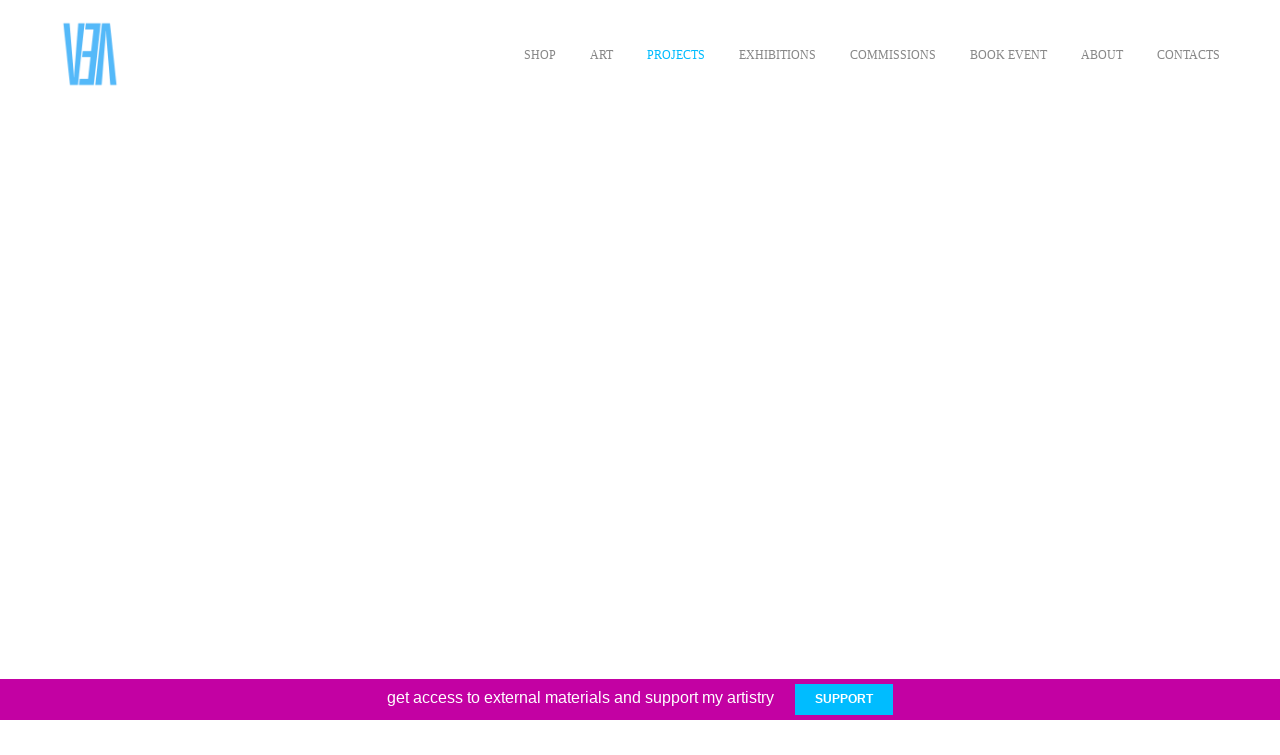

--- FILE ---
content_type: text/html; charset=UTF-8
request_url: https://vellyart.com/projects
body_size: 13741
content:
<!DOCTYPE html> <html> <head> <meta charset="utf-8" /> <meta http-equiv="Content-Type" content="text/html; charset=utf-8" /> <meta name="viewport" content="width=device-width, initial-scale=1.0" /> <meta name="google-site-verification" content="CHKXLydyJM51B3iau953Ft0zwEzVDbKXPDjpZxlLmz8" /> <!--metatextblock--> <title>VEL LY | Вэлли | PORTFOLIO</title> <meta name="description" content="Portfolio with art projects created by VEL LY" /> <meta name="keywords" content="VEL LY, Velly Miller, velly_art, VELLY artist, ВЭЛ ЛИ, Вэлли художник, художник VEL LY; art portfolio; projects" /> <meta property="og:url" content="https://vellyart.com/projects" /> <meta property="og:title" content="VEL LY | PROJECTS" /> <meta property="og:description" content="Portfolio with projects created by VEL LY" /> <meta property="og:type" content="website" /> <meta property="og:image" content="https://static.tildacdn.one/tild6339-6538-4838-b736-356439336263/Untitled_Artwork_7.jpg" /> <link rel="canonical" href="https://vellyart.com/projects"> <!--/metatextblock--> <meta name="format-detection" content="telephone=no" /> <meta http-equiv="x-dns-prefetch-control" content="on"> <link rel="dns-prefetch" href="https://ws.tildacdn.com"> <link rel="dns-prefetch" href="https://static.tildacdn.one"> <link rel="dns-prefetch" href="https://fonts.tildacdn.com"> <link rel="icon" type="image/png" sizes="32x32" href="https://static.tildacdn.one/tild6130-3731-4539-b036-393831316138/VELLY_LOGO.png" media="(prefers-color-scheme: light)"/> <link rel="icon" type="image/x-icon" sizes="32x32" href="https://static.tildacdn.one/tild6331-3965-4837-b131-336162353062/favicon.ico" media="(prefers-color-scheme: dark)"/> <link rel="apple-touch-icon" type="image/png" href="https://static.tildacdn.one/tild6138-3733-4135-a136-636434376633/VELLY_LOGO_BLUE.png"> <link rel="icon" type="image/png" sizes="192x192" href="https://static.tildacdn.one/tild6138-3733-4135-a136-636434376633/VELLY_LOGO_BLUE.png"> <!-- Assets --> <script src="https://neo.tildacdn.com/js/tilda-fallback-1.0.min.js" async charset="utf-8"></script> <link rel="stylesheet" href="https://static.tildacdn.one/css/tilda-grid-3.0.min.css" type="text/css" media="all" onerror="this.loaderr='y';"/> <link rel="stylesheet" href="https://static.tildacdn.one/ws/project1437801/tilda-blocks-page34291073.min.css?t=1756408568" type="text/css" media="all" onerror="this.loaderr='y';" /> <link rel="stylesheet" href="https://static.tildacdn.one/css/tilda-menusub-1.0.min.css" type="text/css" media="print" onload="this.media='all';" onerror="this.loaderr='y';" /> <noscript><link rel="stylesheet" href="https://static.tildacdn.one/css/tilda-menusub-1.0.min.css" type="text/css" media="all" /></noscript> <link rel="stylesheet" href="https://static.tildacdn.one/css/tilda-cards-1.0.min.css" type="text/css" media="all" onerror="this.loaderr='y';" /> <script type="text/javascript">TildaFonts=["90001","90002"];window.tildafontsswap='y';</script> <script type="text/javascript" src="https://static.tildacdn.one/js/tilda-fonts.min.js" charset="utf-8" onerror="this.loaderr='y';"></script> <script nomodule src="https://static.tildacdn.one/js/tilda-polyfill-1.0.min.js" charset="utf-8"></script> <script type="text/javascript">function t_onReady(func) {if(document.readyState!='loading') {func();} else {document.addEventListener('DOMContentLoaded',func);}}
function t_onFuncLoad(funcName,okFunc,time) {if(typeof window[funcName]==='function') {okFunc();} else {setTimeout(function() {t_onFuncLoad(funcName,okFunc,time);},(time||100));}}function t_throttle(fn,threshhold,scope) {return function() {fn.apply(scope||this,arguments);};}function t396_initialScale(t){var e=document.getElementById("rec"+t);if(e){var i=e.querySelector(".t396__artboard");if(i){window.tn_scale_initial_window_width||(window.tn_scale_initial_window_width=document.documentElement.clientWidth);var a=window.tn_scale_initial_window_width,r=[],n,l=i.getAttribute("data-artboard-screens");if(l){l=l.split(",");for(var o=0;o<l.length;o++)r[o]=parseInt(l[o],10)}else r=[320,480,640,960,1200];for(var o=0;o<r.length;o++){var d=r[o];a>=d&&(n=d)}var _="edit"===window.allrecords.getAttribute("data-tilda-mode"),c="center"===t396_getFieldValue(i,"valign",n,r),s="grid"===t396_getFieldValue(i,"upscale",n,r),w=t396_getFieldValue(i,"height_vh",n,r),g=t396_getFieldValue(i,"height",n,r),u=!!window.opr&&!!window.opr.addons||!!window.opera||-1!==navigator.userAgent.indexOf(" OPR/");if(!_&&c&&!s&&!w&&g&&!u){var h=parseFloat((a/n).toFixed(3)),f=[i,i.querySelector(".t396__carrier"),i.querySelector(".t396__filter")],v=Math.floor(parseInt(g,10)*h)+"px",p;i.style.setProperty("--initial-scale-height",v);for(var o=0;o<f.length;o++)f[o].style.setProperty("height","var(--initial-scale-height)");t396_scaleInitial__getElementsToScale(i).forEach((function(t){t.style.zoom=h}))}}}}function t396_scaleInitial__getElementsToScale(t){return t?Array.prototype.slice.call(t.children).filter((function(t){return t&&(t.classList.contains("t396__elem")||t.classList.contains("t396__group"))})):[]}function t396_getFieldValue(t,e,i,a){var r,n=a[a.length-1];if(!(r=i===n?t.getAttribute("data-artboard-"+e):t.getAttribute("data-artboard-"+e+"-res-"+i)))for(var l=0;l<a.length;l++){var o=a[l];if(!(o<=i)&&(r=o===n?t.getAttribute("data-artboard-"+e):t.getAttribute("data-artboard-"+e+"-res-"+o)))break}return r}window.TN_SCALE_INITIAL_VER="1.0",window.tn_scale_initial_window_width=null;</script> <script src="https://static.tildacdn.one/js/tilda-scripts-3.0.min.js" charset="utf-8" defer onerror="this.loaderr='y';"></script> <script src="https://static.tildacdn.one/ws/project1437801/tilda-blocks-page34291073.min.js?t=1756408568" charset="utf-8" async onerror="this.loaderr='y';"></script> <script src="https://static.tildacdn.one/js/tilda-lazyload-1.0.min.js" charset="utf-8" async onerror="this.loaderr='y';"></script> <script src="https://static.tildacdn.one/js/tilda-menusub-1.0.min.js" charset="utf-8" async onerror="this.loaderr='y';"></script> <script src="https://static.tildacdn.one/js/tilda-menu-1.0.min.js" charset="utf-8" async onerror="this.loaderr='y';"></script> <script src="https://static.tildacdn.one/js/tilda-cards-1.0.min.js" charset="utf-8" async onerror="this.loaderr='y';"></script> <script src="https://static.tildacdn.one/js/tilda-zero-1.1.min.js" charset="utf-8" async onerror="this.loaderr='y';"></script> <script src="https://static.tildacdn.one/js/tilda-zero-scale-1.0.min.js" charset="utf-8" async onerror="this.loaderr='y';"></script> <script src="https://static.tildacdn.one/js/tilda-zero-fixed-1.0.min.js" charset="utf-8" async onerror="this.loaderr='y';"></script> <script src="https://static.tildacdn.one/js/tilda-skiplink-1.0.min.js" charset="utf-8" async onerror="this.loaderr='y';"></script> <script src="https://static.tildacdn.one/js/tilda-events-1.0.min.js" charset="utf-8" async onerror="this.loaderr='y';"></script> <script type="text/javascript">window.dataLayer=window.dataLayer||[];</script> <script type="text/javascript">(function() {if((/bot|google|yandex|baidu|bing|msn|duckduckbot|teoma|slurp|crawler|spider|robot|crawling|facebook/i.test(navigator.userAgent))===false&&typeof(sessionStorage)!='undefined'&&sessionStorage.getItem('visited')!=='y'&&document.visibilityState){var style=document.createElement('style');style.type='text/css';style.innerHTML='@media screen and (min-width: 980px) {.t-records {opacity: 0;}.t-records_animated {-webkit-transition: opacity ease-in-out .2s;-moz-transition: opacity ease-in-out .2s;-o-transition: opacity ease-in-out .2s;transition: opacity ease-in-out .2s;}.t-records.t-records_visible {opacity: 1;}}';document.getElementsByTagName('head')[0].appendChild(style);function t_setvisRecs(){var alr=document.querySelectorAll('.t-records');Array.prototype.forEach.call(alr,function(el) {el.classList.add("t-records_animated");});setTimeout(function() {Array.prototype.forEach.call(alr,function(el) {el.classList.add("t-records_visible");});sessionStorage.setItem("visited","y");},400);}
document.addEventListener('DOMContentLoaded',t_setvisRecs);}})();</script></head> <body class="t-body" style="margin:0;"> <!--allrecords--> <div id="allrecords" class="t-records" data-hook="blocks-collection-content-node" data-tilda-project-id="1437801" data-tilda-page-id="34291073" data-tilda-page-alias="projects" data-tilda-formskey="c23db4facb95e1f997974224b1437801" data-tilda-lazy="yes" data-tilda-root-zone="one" data-tilda-project-country="ID"> <div id="rec1248863366" class="r t-rec t-rec_pt_0 t-rec_pb_0" style="padding-top:0px;padding-bottom:0px;background-color:#ffffff; " data-animationappear="off" data-record-type="456" data-bg-color="#ffffff"> <!-- T456 --> <div id="nav1248863366marker"></div> <div class="tmenu-mobile tmenu-mobile_positionfixed"> <div class="tmenu-mobile__container"> <div class="tmenu-mobile__burgerlogo"> <a href="/"> <img
src="https://static.tildacdn.one/tild3362-6265-4666-b063-363938633739/VELLY_LOGO.png"
class="tmenu-mobile__imglogo"
imgfield="img"
style="max-width: 60px; width: 60px;"
alt="VEL LY"> </a> </div> <button type="button"
class="t-menuburger t-menuburger_first "
aria-label="Навигационное меню"
aria-expanded="false"> <span style="background-color:#00bcff;"></span> <span style="background-color:#00bcff;"></span> <span style="background-color:#00bcff;"></span> <span style="background-color:#00bcff;"></span> </button> <script>function t_menuburger_init(recid) {var rec=document.querySelector('#rec' + recid);if(!rec) return;var burger=rec.querySelector('.t-menuburger');if(!burger) return;var isSecondStyle=burger.classList.contains('t-menuburger_second');if(isSecondStyle&&!window.isMobile&&!('ontouchend' in document)) {burger.addEventListener('mouseenter',function() {if(burger.classList.contains('t-menuburger-opened')) return;burger.classList.remove('t-menuburger-unhovered');burger.classList.add('t-menuburger-hovered');});burger.addEventListener('mouseleave',function() {if(burger.classList.contains('t-menuburger-opened')) return;burger.classList.remove('t-menuburger-hovered');burger.classList.add('t-menuburger-unhovered');setTimeout(function() {burger.classList.remove('t-menuburger-unhovered');},300);});}
burger.addEventListener('click',function() {if(!burger.closest('.tmenu-mobile')&&!burger.closest('.t450__burger_container')&&!burger.closest('.t466__container')&&!burger.closest('.t204__burger')&&!burger.closest('.t199__js__menu-toggler')) {burger.classList.toggle('t-menuburger-opened');burger.classList.remove('t-menuburger-unhovered');}});var menu=rec.querySelector('[data-menu="yes"]');if(!menu) return;var menuLinks=menu.querySelectorAll('.t-menu__link-item');var submenuClassList=['t978__menu-link_hook','t978__tm-link','t966__tm-link','t794__tm-link','t-menusub__target-link'];Array.prototype.forEach.call(menuLinks,function(link) {link.addEventListener('click',function() {var isSubmenuHook=submenuClassList.some(function(submenuClass) {return link.classList.contains(submenuClass);});if(isSubmenuHook) return;burger.classList.remove('t-menuburger-opened');});});menu.addEventListener('clickedAnchorInTooltipMenu',function() {burger.classList.remove('t-menuburger-opened');});}
t_onReady(function() {t_onFuncLoad('t_menuburger_init',function(){t_menuburger_init('1248863366');});});</script> <style>.t-menuburger{position:relative;flex-shrink:0;width:28px;height:20px;padding:0;border:none;background-color:transparent;outline:none;-webkit-transform:rotate(0deg);transform:rotate(0deg);transition:transform .5s ease-in-out;cursor:pointer;z-index:999;}.t-menuburger span{display:block;position:absolute;width:100%;opacity:1;left:0;-webkit-transform:rotate(0deg);transform:rotate(0deg);transition:.25s ease-in-out;height:3px;background-color:#000;}.t-menuburger span:nth-child(1){top:0px;}.t-menuburger span:nth-child(2),.t-menuburger span:nth-child(3){top:8px;}.t-menuburger span:nth-child(4){top:16px;}.t-menuburger__big{width:42px;height:32px;}.t-menuburger__big span{height:5px;}.t-menuburger__big span:nth-child(2),.t-menuburger__big span:nth-child(3){top:13px;}.t-menuburger__big span:nth-child(4){top:26px;}.t-menuburger__small{width:22px;height:14px;}.t-menuburger__small span{height:2px;}.t-menuburger__small span:nth-child(2),.t-menuburger__small span:nth-child(3){top:6px;}.t-menuburger__small span:nth-child(4){top:12px;}.t-menuburger-opened span:nth-child(1){top:8px;width:0%;left:50%;}.t-menuburger-opened span:nth-child(2){-webkit-transform:rotate(45deg);transform:rotate(45deg);}.t-menuburger-opened span:nth-child(3){-webkit-transform:rotate(-45deg);transform:rotate(-45deg);}.t-menuburger-opened span:nth-child(4){top:8px;width:0%;left:50%;}.t-menuburger-opened.t-menuburger__big span:nth-child(1){top:6px;}.t-menuburger-opened.t-menuburger__big span:nth-child(4){top:18px;}.t-menuburger-opened.t-menuburger__small span:nth-child(1),.t-menuburger-opened.t-menuburger__small span:nth-child(4){top:6px;}@media (hover),(min-width:0\0){.t-menuburger_first:hover span:nth-child(1){transform:translateY(1px);}.t-menuburger_first:hover span:nth-child(4){transform:translateY(-1px);}.t-menuburger_first.t-menuburger__big:hover span:nth-child(1){transform:translateY(3px);}.t-menuburger_first.t-menuburger__big:hover span:nth-child(4){transform:translateY(-3px);}}.t-menuburger_second span:nth-child(2),.t-menuburger_second span:nth-child(3){width:80%;left:20%;right:0;}@media (hover),(min-width:0\0){.t-menuburger_second.t-menuburger-hovered span:nth-child(2),.t-menuburger_second.t-menuburger-hovered span:nth-child(3){animation:t-menuburger-anim 0.3s ease-out normal forwards;}.t-menuburger_second.t-menuburger-unhovered span:nth-child(2),.t-menuburger_second.t-menuburger-unhovered span:nth-child(3){animation:t-menuburger-anim2 0.3s ease-out normal forwards;}}.t-menuburger_second.t-menuburger-opened span:nth-child(2),.t-menuburger_second.t-menuburger-opened span:nth-child(3){left:0;right:0;width:100%!important;}.t-menuburger_third span:nth-child(4){width:70%;left:unset;right:0;}@media (hover),(min-width:0\0){.t-menuburger_third:not(.t-menuburger-opened):hover span:nth-child(4){width:100%;}}.t-menuburger_third.t-menuburger-opened span:nth-child(4){width:0!important;right:50%;}.t-menuburger_fourth{height:12px;}.t-menuburger_fourth.t-menuburger__small{height:8px;}.t-menuburger_fourth.t-menuburger__big{height:18px;}.t-menuburger_fourth span:nth-child(2),.t-menuburger_fourth span:nth-child(3){top:4px;opacity:0;}.t-menuburger_fourth span:nth-child(4){top:8px;}.t-menuburger_fourth.t-menuburger__small span:nth-child(2),.t-menuburger_fourth.t-menuburger__small span:nth-child(3){top:3px;}.t-menuburger_fourth.t-menuburger__small span:nth-child(4){top:6px;}.t-menuburger_fourth.t-menuburger__small span:nth-child(2),.t-menuburger_fourth.t-menuburger__small span:nth-child(3){top:3px;}.t-menuburger_fourth.t-menuburger__small span:nth-child(4){top:6px;}.t-menuburger_fourth.t-menuburger__big span:nth-child(2),.t-menuburger_fourth.t-menuburger__big span:nth-child(3){top:6px;}.t-menuburger_fourth.t-menuburger__big span:nth-child(4){top:12px;}@media (hover),(min-width:0\0){.t-menuburger_fourth:not(.t-menuburger-opened):hover span:nth-child(1){transform:translateY(1px);}.t-menuburger_fourth:not(.t-menuburger-opened):hover span:nth-child(4){transform:translateY(-1px);}.t-menuburger_fourth.t-menuburger__big:not(.t-menuburger-opened):hover span:nth-child(1){transform:translateY(3px);}.t-menuburger_fourth.t-menuburger__big:not(.t-menuburger-opened):hover span:nth-child(4){transform:translateY(-3px);}}.t-menuburger_fourth.t-menuburger-opened span:nth-child(1),.t-menuburger_fourth.t-menuburger-opened span:nth-child(4){top:4px;}.t-menuburger_fourth.t-menuburger-opened span:nth-child(2),.t-menuburger_fourth.t-menuburger-opened span:nth-child(3){opacity:1;}@keyframes t-menuburger-anim{0%{width:80%;left:20%;right:0;}50%{width:100%;left:0;right:0;}100%{width:80%;left:0;right:20%;}}@keyframes t-menuburger-anim2{0%{width:80%;left:0;}50%{width:100%;right:0;left:0;}100%{width:80%;left:20%;right:0;}}</style> </div> </div> <style>.tmenu-mobile{background-color:#111;display:none;width:100%;top:0;z-index:990;}.tmenu-mobile_positionfixed{position:fixed;}.tmenu-mobile__text{color:#fff;}.tmenu-mobile__container{min-height:64px;padding:20px;position:relative;box-sizing:border-box;display:-webkit-flex;display:-ms-flexbox;display:flex;-webkit-align-items:center;-ms-flex-align:center;align-items:center;-webkit-justify-content:space-between;-ms-flex-pack:justify;justify-content:space-between;}.tmenu-mobile__list{display:block;}.tmenu-mobile__burgerlogo{display:inline-block;font-size:24px;font-weight:400;white-space:nowrap;vertical-align:middle;}.tmenu-mobile__imglogo{height:auto;display:block;max-width:300px!important;box-sizing:border-box;padding:0;margin:0 auto;}@media screen and (max-width:980px){.tmenu-mobile__menucontent_hidden{display:none;height:100%;}.tmenu-mobile{display:block;}}@media screen and (max-width:980px){#rec1248863366 .tmenu-mobile{background-color:#ffffff;}#rec1248863366 .tmenu-mobile__menucontent_fixed{position:fixed;top:64px;}#rec1248863366 .t-menuburger{-webkit-order:1;-ms-flex-order:1;order:1;}}</style> <style> #rec1248863366 .tmenu-mobile__burgerlogo a{color:#ffffff;}</style> <style> #rec1248863366 .tmenu-mobile__burgerlogo__title{color:#ffffff;}</style> <div id="nav1248863366" class="t456 t456__positionfixed tmenu-mobile__menucontent_hidden tmenu-mobile__menucontent_fixed" style="background-color: rgba(255,255,255,1); height:15vh; " data-bgcolor-hex="#ffffff" data-bgcolor-rgba="rgba(255,255,255,1)" data-navmarker="nav1248863366marker" data-appearoffset="" data-bgopacity-two="100" data-menushadow="" data-menushadow-css="" data-bgopacity="1" data-bgcolor-rgba-afterscroll="rgba(255,255,255,1)" data-menu-items-align="right" data-menu="yes"> <div class="t456__maincontainer t456__c12collumns" style="height:15vh;"> <div class="t456__leftwrapper" style="padding-left:20px;min-width:60px;width:60px;"> <div class="t456__logowrapper" style="display: block;"> <a href="/"> <img class="t456__imglogo t456__imglogomobile"
src="https://static.tildacdn.one/tild3362-6265-4666-b063-363938633739/VELLY_LOGO.png"
imgfield="img"
style="max-width: 60px; width: 60px;"
alt="VEL LY"> </a> </div> </div> <nav
class="t456__rightwrapper t456__menualign_right"
style="padding-right:20px;"> <ul role="list" class="t456__list t-menu__list"> <li class="t456__list_item"
style="padding:0 15px 0 0;"> <a class="t-menu__link-item"
href=""
aria-expanded="false" role="button" data-menu-submenu-hook="link_sub1_1248863366" data-menu-item-number="1">Shop</a> <div class="t-menusub" data-submenu-hook="link_sub1_1248863366" data-submenu-margin="15px" data-add-submenu-arrow=""> <div class="t-menusub__menu"> <div class="t-menusub__content"> <ul role="list" class="t-menusub__list"> <li class="t-menusub__list-item t-name t-name_xs"> <a class="t-menusub__link-item t-name t-name_xs"
href="/watercolor" data-menu-item-number="1">Watercolor portraits</a> </li> <li class="t-menusub__list-item t-name t-name_xs"> <a class="t-menusub__link-item t-name t-name_xs"
href="/graphics" data-menu-item-number="1">Graphic artworks</a> </li> <li class="t-menusub__list-item t-name t-name_xs"> <a class="t-menusub__link-item t-name t-name_xs"
href="/acrylic" data-menu-item-number="1">Acrylic paintings</a> </li> <li class="t-menusub__list-item t-name t-name_xs"> <a class="t-menusub__link-item t-name t-name_xs"
href="/prints" data-menu-item-number="1">Merch</a> </li> <li class="t-menusub__list-item t-name t-name_xs"> <a class="t-menusub__link-item t-name t-name_xs"
href="/customised" data-menu-item-number="1">Customised accessories</a> </li> </ul> </div> </div> </div> </li> <li class="t456__list_item"
style="padding:0 15px;"> <a class="t-menu__link-item"
href="/art" data-menu-submenu-hook="" data-menu-item-number="2">ART</a> </li> <li class="t456__list_item"
style="padding:0 15px;"> <a class="t-menu__link-item"
href="/projects" data-menu-submenu-hook="" data-menu-item-number="3">Projects</a> </li> <li class="t456__list_item"
style="padding:0 15px;"> <a class="t-menu__link-item"
href="/exhibitions" data-menu-submenu-hook="" data-menu-item-number="4">Exhibitions</a> </li> <li class="t456__list_item"
style="padding:0 15px;"> <a class="t-menu__link-item"
href="/commissions" data-menu-submenu-hook="" data-menu-item-number="5">Commissions</a> </li> <li class="t456__list_item"
style="padding:0 15px;"> <a class="t-menu__link-item"
href="/live-illustration-events" data-menu-submenu-hook="" data-menu-item-number="6">Book Event</a> </li> <li class="t456__list_item"
style="padding:0 15px;"> <a class="t-menu__link-item"
href="/about" data-menu-submenu-hook="" data-menu-item-number="7">About</a> </li> <li class="t456__list_item"
style="padding:0 0 0 15px;"> <a class="t-menu__link-item"
href="/contacts" data-menu-submenu-hook="" data-menu-item-number="8">Contacts</a> </li> </ul> </nav> </div> </div> <style>@media screen and (max-width:980px){#rec1248863366 .t456__logowrapper{display:none!important;}#rec1248863366 .t456__mobile-text{display:none;}#rec1248863366 .t456__imglogo{padding:0;}}</style> <style>@media screen and (max-width:980px){#rec1248863366 .t456__leftcontainer{padding:20px;}}@media screen and (max-width:980px){#rec1248863366 .t456__imglogo{padding:20px 0;}}</style> <script type="text/javascript">t_onReady(function() {t_onFuncLoad('t_menu__highlightActiveLinks',function() {t_menu__highlightActiveLinks('.t456__list_item a');});t_onFuncLoad('t_menu__findAnchorLinks',function() {t_menu__findAnchorLinks('1248863366','.t456__list_item a');});});t_onReady(function() {t_onFuncLoad('t_menu__setBGcolor',function() {t_menu__setBGcolor('1248863366','.t456');window.addEventListener('resize',function() {t_menu__setBGcolor('1248863366','.t456');});});t_onFuncLoad('t_menu__interactFromKeyboard',function() {t_menu__interactFromKeyboard('1248863366');});});t_onReady(function() {t_onFuncLoad('t_menu__changeBgOpacity',function() {t_menu__changeBgOpacity('1248863366','.t456');window.addEventListener('scroll',t_throttle(function() {t_menu__changeBgOpacity('1248863366','.t456');}));});});</script> <script type="text/javascript">t_onReady(function() {t_onFuncLoad('t_menu__createMobileMenu',function() {t_menu__createMobileMenu('1248863366','.t456');});});</script> <style>#rec1248863366 .t-menu__link-item{-webkit-transition:color 0.3s ease-in-out,opacity 0.3s ease-in-out;transition:color 0.3s ease-in-out,opacity 0.3s ease-in-out;}#rec1248863366 .t-menu__link-item.t-active:not(.t978__menu-link){color:#00bcff !important;opacity:1 !important;}#rec1248863366 .t-menu__link-item:not(.t-active):not(.tooltipstered):hover{color:#c301a3 !important;}#rec1248863366 .t-menu__link-item:not(.t-active):not(.tooltipstered):focus-visible{color:#c301a3 !important;}@supports (overflow:-webkit-marquee) and (justify-content:inherit){#rec1248863366 .t-menu__link-item,#rec1248863366 .t-menu__link-item.t-active{opacity:1 !important;}}</style> <script>t_onReady(function() {setTimeout(function(){t_onFuncLoad('t_menusub_init',function() {t_menusub_init('1248863366');});},500);});</script> <style>#rec1248863366 .t-menusub__link-item{-webkit-transition:color 0.3s ease-in-out,opacity 0.3s ease-in-out;transition:color 0.3s ease-in-out,opacity 0.3s ease-in-out;}#rec1248863366 .t-menusub__link-item.t-active{color:#00bcff !important;}#rec1248863366 .t-menusub__link-item:not(.t-active):not(.tooltipstered):hover{color:#c301a3 !important;}@supports (overflow:-webkit-marquee) and (justify-content:inherit){#rec1248863366 .t-menusub__link-item,#rec1248863366 .t-menusub__link-item.t-active{opacity:1 !important;}}@media screen and (max-width:980px){#rec1248863366 .t-menusub__menu .t-menusub__link-item{color:#888888 !important;}#rec1248863366 .t-menusub__menu .t-menusub__link-item.t-active{color:#00bcff !important;}}@media screen and (min-width:981px){#rec1248863366 .t-menusub__menu{text-align:center;}}</style> <style> #rec1248863366 a.t-menusub__link-item{font-size:10px;color:#888888;font-weight:500;font-family:'DrukTextWideTT';text-transform:uppercase;}</style> <style> #rec1248863366 .t456__logowrapper a{color:#ffffff;}#rec1248863366 a.t-menu__link-item{font-size:12px;color:#888888;font-weight:500;font-family:'DrukTextWideTT';text-transform:uppercase;}</style> <style> #rec1248863366 .t456__logo{color:#ffffff;}</style> </div> <div id="rec554002740" class="r t-rec t-rec_pt_135 t-rec_pt-res-480_0 t-rec_pb_15" style="padding-top:135px;padding-bottom:15px; " data-animationappear="off" data-record-type="686"> <!-- t686 --> <div class="t686" data-tile-ratio="0.80357142857143"> <div class="t686__container t-card__container t-container" data-columns-in-row="2"> <div class="t-card__col t-card__col_withoutbtn t-col t-col_6 t-align_center t686__show_hover"> <div class="t686__table" style="height:450px;"> <div class="t686__cell t-align_center t-valign_middle"> <div class="t686__bg t686__animation_fast t686__bg_animated t-bgimg" data-original="https://static.tildacdn.one/tild3461-3035-4331-a362-376237316534/IMG_9896.jpg"
bgimgfield="li_img__1735844093964"
style="background-image:url('https://thb.tildacdn.one/tild3461-3035-4331-a362-376237316534/-/resizeb/20x/IMG_9896.jpg');"
itemscope itemtype="http://schema.org/ImageObject"> <meta itemprop="image" content="https://static.tildacdn.one/tild3461-3035-4331-a362-376237316534/IMG_9896.jpg"> </div> <div class="t686__overlay t686__animation_fast" style="background-image: -moz-linear-gradient(top, rgba(195,1,163,0.50), rgba(195,1,163,0.50)); background-image: -webkit-linear-gradient(top, rgba(195,1,163,0.50), rgba(195,1,163,0.50)); background-image: -o-linear-gradient(top, rgba(195,1,163,0.50), rgba(195,1,163,0.50)); background-image: -ms-linear-gradient(top, rgba(195,1,163,0.50), rgba(195,1,163,0.50));"></div> <div class="t686__textwrapper t686__animation_fast "> <div class="t686__textwrapper__content"> <div class="t686__inner-wrapper"> <style> #rec554002740 .t-card__title{font-family:'DrukTextWideTT';}#rec554002740 .t-card__descr{font-family:'Arial';}</style> <div class="t-card__title t-title t-title_xxs" field="li_title__1735844093964"> <a
href="/customisedpurses"
class="t-card__link"
id="cardtitle1_554002740">
CUSTOMISED PURSES
</a> </div> <div class="t-card__descr t-descr t-descr_xs" field="li_text__1735844093964"> <span style="font-weight: 100; font-size: 18px;">THE COLLECTION OF 5 ONE-OF-A-KIND </span><br /><span style="font-weight: 100; font-size: 18px;">HAND PAINTED BAGS</span> </div> </div> </div> </div> </div> </div> </div> <div class="t-card__col t-card__col_withoutbtn t-col t-col_6 t-align_center t686__show_hover"> <div class="t686__table" style="height:450px;"> <div class="t686__cell t-align_center t-valign_middle"> <div class="t686__bg t686__animation_fast t686__bg_animated t-bgimg" data-original="https://static.tildacdn.one/tild3730-3032-4638-b834-393863643631/fashion_cover_illust.jpg"
bgimgfield="li_img__1677259221838"
style="background-image:url('https://thb.tildacdn.one/tild3730-3032-4638-b834-393863643631/-/resizeb/20x/fashion_cover_illust.jpg');"
role="img" aria-label="Fashion illustrations compilation artworks by VEL LY"
itemscope itemtype="http://schema.org/ImageObject"> <meta itemprop="image" content="https://static.tildacdn.one/tild3730-3032-4638-b834-393863643631/fashion_cover_illust.jpg"><meta itemprop="caption" content="Fashion illustrations compilation artworks by VEL LY"> </div> <div class="t686__overlay t686__animation_fast" style="background-image: -moz-linear-gradient(top, rgba(195,1,163,0.50), rgba(195,1,163,0.50)); background-image: -webkit-linear-gradient(top, rgba(195,1,163,0.50), rgba(195,1,163,0.50)); background-image: -o-linear-gradient(top, rgba(195,1,163,0.50), rgba(195,1,163,0.50)); background-image: -ms-linear-gradient(top, rgba(195,1,163,0.50), rgba(195,1,163,0.50));"></div> <div class="t686__textwrapper t686__animation_fast "> <div class="t686__textwrapper__content"> <div class="t686__inner-wrapper"> <style> #rec554002740 .t-card__title{font-family:'DrukTextWideTT';}#rec554002740 .t-card__descr{font-family:'Arial';}</style> <div class="t-card__title t-title t-title_xxs" field="li_title__1677259221838"> <a
href="/fashionillustration"
class="t-card__link"
id="cardtitle2_554002740">
FASHION ILLUSTRATIONS
</a> </div> <div class="t-card__descr t-descr t-descr_xs" field="li_text__1677259221838">
SELECTED ARTWORKS
</div> </div> </div> </div> </div> </div> </div> <div class="t-clear t686__separator"></div> <div class="t-card__col t-card__col_withoutbtn t-col t-col_6 t-align_center t686__show_hover"> <div class="t686__table" style="height:450px;"> <div class="t686__cell t-align_center t-valign_middle"> <div class="t686__bg t686__animation_fast t686__bg_animated t-bgimg" data-original="https://static.tildacdn.one/tild6434-3037-4530-b139-626461653563/Vel_Ly_for_Moscow_Fa.jpg"
bgimgfield="li_img__1494498239096"
style="background-image:url('https://thb.tildacdn.one/tild6434-3037-4530-b139-626461653563/-/resizeb/20x/Vel_Ly_for_Moscow_Fa.jpg');"
role="img" aria-label="Fashion illustrations project for Moscow Fashion Week by VEL LY"
itemscope itemtype="http://schema.org/ImageObject"> <meta itemprop="image" content="https://static.tildacdn.one/tild6434-3037-4530-b139-626461653563/Vel_Ly_for_Moscow_Fa.jpg"><meta itemprop="caption" content="Fashion illustrations project for Moscow Fashion Week by VEL LY"> </div> <div class="t686__overlay t686__animation_fast" style="background-image: -moz-linear-gradient(top, rgba(195,1,163,0.50), rgba(195,1,163,0.50)); background-image: -webkit-linear-gradient(top, rgba(195,1,163,0.50), rgba(195,1,163,0.50)); background-image: -o-linear-gradient(top, rgba(195,1,163,0.50), rgba(195,1,163,0.50)); background-image: -ms-linear-gradient(top, rgba(195,1,163,0.50), rgba(195,1,163,0.50));"></div> <div class="t686__textwrapper t686__animation_fast "> <div class="t686__textwrapper__content"> <div class="t686__inner-wrapper"> <style> #rec554002740 .t-card__title{font-family:'DrukTextWideTT';}#rec554002740 .t-card__descr{font-family:'Arial';}</style> <div class="t-card__title t-title t-title_xxs" field="li_title__1494498239096"> <a
href="/moscowfashionweek"
class="t-card__link"
id="cardtitle3_554002740"> <span style="font-weight: 600;">MOSCOW FASHION WEEK</span> </a> </div> <div class="t-card__descr t-descr t-descr_xs" field="li_text__1494498239096"> <div style="font-family:'Arial';" data-customstyle="yes"><span style="font-weight: 400;">PROMO PROJECT<br />ILLUSTRATIONS, PATTERN, ANIMATION</span></div> </div> </div> </div> </div> </div> </div> </div> <div class="t-card__col t-card__col_withoutbtn t-col t-col_6 t-align_center t686__show_hover"> <div class="t686__table" style="height:450px;"> <div class="t686__cell t-align_center t-valign_middle"> <div class="t686__bg t686__animation_fast t686__bg_animated t-bgimg" data-original="https://static.tildacdn.one/tild6539-3564-4064-b362-363864656165/IMG_9892.jpg"
bgimgfield="li_img__1735840846763"
style="background-image:url('https://thb.tildacdn.one/tild6539-3564-4064-b362-363864656165/-/resizeb/20x/IMG_9892.jpg');"
itemscope itemtype="http://schema.org/ImageObject"> <meta itemprop="image" content="https://static.tildacdn.one/tild6539-3564-4064-b362-363864656165/IMG_9892.jpg"> </div> <div class="t686__overlay t686__animation_fast" style="background-image: -moz-linear-gradient(top, rgba(195,1,163,0.50), rgba(195,1,163,0.50)); background-image: -webkit-linear-gradient(top, rgba(195,1,163,0.50), rgba(195,1,163,0.50)); background-image: -o-linear-gradient(top, rgba(195,1,163,0.50), rgba(195,1,163,0.50)); background-image: -ms-linear-gradient(top, rgba(195,1,163,0.50), rgba(195,1,163,0.50));"></div> <div class="t686__textwrapper t686__animation_fast "> <div class="t686__textwrapper__content"> <div class="t686__inner-wrapper"> <style> #rec554002740 .t-card__title{font-family:'DrukTextWideTT';}#rec554002740 .t-card__descr{font-family:'Arial';}</style> <div class="t-card__title t-title t-title_xxs" field="li_title__1735840846763"> <a
href="/heartofadog"
class="t-card__link"
id="cardtitle4_554002740">
BOOK COVER
</a> </div> <div class="t-card__descr t-descr t-descr_xs" field="li_text__1735840846763">
ILLUSTRATIONS FOR MIKHAIL BULGAKOV'S <br />BOOK "HEART OF A DOG"
</div> </div> </div> </div> </div> </div> </div> <div class="t-clear t686__separator"></div> <div class="t-card__col t-card__col_withoutbtn t-col t-col_6 t-align_center t686__show_hover"> <div class="t686__table" style="height:450px;"> <div class="t686__cell t-align_center t-valign_middle"> <div class="t686__bg t686__animation_fast t686__bg_animated t-bgimg" data-original="https://static.tildacdn.one/tild6562-3963-4865-a265-356432613961/IMG_9255.jpg"
bgimgfield="li_img__1494497749748"
style="background-image:url('https://thb.tildacdn.one/tild6562-3963-4865-a265-356432613961/-/resizeb/20x/IMG_9255.jpg');"
role="img" aria-label="Tonka perfumes christmas postcards illustration and calligraphy project by VEL LY"
itemscope itemtype="http://schema.org/ImageObject"> <meta itemprop="image" content="https://static.tildacdn.one/tild6562-3963-4865-a265-356432613961/IMG_9255.jpg"><meta itemprop="caption" content="Tonka perfumes christmas postcards illustration and calligraphy project by VEL LY"> </div> <div class="t686__overlay t686__animation_fast" style="background-image: -moz-linear-gradient(top, rgba(195,1,163,0.50), rgba(195,1,163,0.50)); background-image: -webkit-linear-gradient(top, rgba(195,1,163,0.50), rgba(195,1,163,0.50)); background-image: -o-linear-gradient(top, rgba(195,1,163,0.50), rgba(195,1,163,0.50)); background-image: -ms-linear-gradient(top, rgba(195,1,163,0.50), rgba(195,1,163,0.50));"></div> <div class="t686__textwrapper t686__animation_fast "> <div class="t686__textwrapper__content"> <div class="t686__inner-wrapper"> <style> #rec554002740 .t-card__title{font-family:'DrukTextWideTT';}#rec554002740 .t-card__descr{font-family:'Arial';}</style> <div class="t-card__title t-title t-title_xxs" field="li_title__1494497749748"> <a
href="/tonkacard"
class="t-card__link"
id="cardtitle5_554002740">
TONKA<br /> </a> </div> <div class="t-card__descr t-descr t-descr_xs" field="li_text__1494497749748">
CHRISTMAS POSTCARD<br />ILLUSTRATION AND CALLIGRAPHY
</div> </div> </div> </div> </div> </div> </div> <div class="t-card__col t-card__col_withoutbtn t-col t-col_6 t-align_center t686__show_hover"> <div class="t686__table" style="height:450px;"> <div class="t686__cell t-align_center t-valign_middle"> <div class="t686__bg t686__animation_fast t686__bg_animated t-bgimg" data-original="https://static.tildacdn.one/tild3262-3837-4433-b061-653132396662/VEL_LY_ANTI_COVID_CA.jpg"
bgimgfield="li_img__1676966829054"
style="background-image:url('https://thb.tildacdn.one/tild3262-3837-4433-b061-653132396662/-/resizeb/20x/VEL_LY_ANTI_COVID_CA.jpg');"
role="img" aria-label="Anti Covid Christmas Cards project by VEL LY"
itemscope itemtype="http://schema.org/ImageObject"> <meta itemprop="image" content="https://static.tildacdn.one/tild3262-3837-4433-b061-653132396662/VEL_LY_ANTI_COVID_CA.jpg"><meta itemprop="caption" content="Anti Covid Christmas Cards project by VEL LY"> </div> <div class="t686__overlay t686__animation_fast" style="background-image: -moz-linear-gradient(top, rgba(195,1,163,0.50), rgba(195,1,163,0.50)); background-image: -webkit-linear-gradient(top, rgba(195,1,163,0.50), rgba(195,1,163,0.50)); background-image: -o-linear-gradient(top, rgba(195,1,163,0.50), rgba(195,1,163,0.50)); background-image: -ms-linear-gradient(top, rgba(195,1,163,0.50), rgba(195,1,163,0.50));"></div> <div class="t686__textwrapper t686__animation_fast "> <div class="t686__textwrapper__content"> <div class="t686__inner-wrapper"> <style> #rec554002740 .t-card__title{font-family:'DrukTextWideTT';}#rec554002740 .t-card__descr{font-family:'Arial';}</style> <div class="t-card__title t-title t-title_xxs" field="li_title__1676966829054"> <a
href="/anticovidchristmascards"
class="t-card__link"
id="cardtitle6_554002740">
ANTI-COVID CARDS<br /> </a> </div> <div class="t-card__descr t-descr t-descr_xs" field="li_text__1676966829054">
CHRISTMAS ILLUSTRATIONS
</div> </div> </div> </div> </div> </div> </div> <div class="t-clear t686__separator"></div> <div class="t-card__col t-card__col_withoutbtn t-col t-col_6 t-align_center t686__show_hover"> <div class="t686__table" style="height:450px;"> <div class="t686__cell t-align_center t-valign_middle"> <div class="t686__bg t686__animation_fast t686__bg_animated t-bgimg" data-original="https://static.tildacdn.one/tild3163-3133-4463-b639-613162323463/VEL_LY_FOR_ACER_NVID.jpg"
bgimgfield="li_img__1676966786802"
style="background-image:url('https://thb.tildacdn.one/tild3163-3133-4463-b639-613162323463/-/resizeb/20x/VEL_LY_FOR_ACER_NVID.jpg');"
role="img" aria-label="Acer CONCEPT D Illustration for MBFWRussia project by VEL LY"
itemscope itemtype="http://schema.org/ImageObject"> <meta itemprop="image" content="https://static.tildacdn.one/tild3163-3133-4463-b639-613162323463/VEL_LY_FOR_ACER_NVID.jpg"><meta itemprop="caption" content="Acer CONCEPT D Illustration for MBFWRussia project by VEL LY"> </div> <div class="t686__overlay t686__animation_fast" style="background-image: -moz-linear-gradient(top, rgba(195,1,163,0.50), rgba(195,1,163,0.50)); background-image: -webkit-linear-gradient(top, rgba(195,1,163,0.50), rgba(195,1,163,0.50)); background-image: -o-linear-gradient(top, rgba(195,1,163,0.50), rgba(195,1,163,0.50)); background-image: -ms-linear-gradient(top, rgba(195,1,163,0.50), rgba(195,1,163,0.50));"></div> <div class="t686__textwrapper t686__animation_fast "> <div class="t686__textwrapper__content"> <div class="t686__inner-wrapper"> <style> #rec554002740 .t-card__title{font-family:'DrukTextWideTT';}#rec554002740 .t-card__descr{font-family:'Arial';}</style> <div class="t-card__title t-title t-title_xxs" field="li_title__1676966786802"> <a
href="/acerconceptd"
class="t-card__link"
id="cardtitle7_554002740">
ACER CONCEPT D
</a> </div> <div class="t-card__descr t-descr t-descr_xs" field="li_text__1676966786802">
PROMO PROJECT<br />ILLUSTRATION AND VIDEO
</div> </div> </div> </div> </div> </div> </div> <div class="t-card__col t-card__col_withoutbtn t-col t-col_6 t-align_center t686__show_hover"> <div class="t686__table" style="height:450px;"> <div class="t686__cell t-align_center t-valign_middle"> <div class="t686__bg t686__animation_fast t686__bg_animated t-bgimg" data-original="https://static.tildacdn.one/tild6131-3566-4462-a662-313430343764/VEL_LY_FOR_MBFWRussi.jpg"
bgimgfield="li_img__1676966743010"
style="background-image:url('https://thb.tildacdn.one/tild6131-3566-4462-a662-313430343764/-/resizeb/20x/VEL_LY_FOR_MBFWRussi.jpg');"
role="img" aria-label="Mercedes Benz Fashion Week Infanta Mascot design project by VEL LY"
itemscope itemtype="http://schema.org/ImageObject"> <meta itemprop="image" content="https://static.tildacdn.one/tild6131-3566-4462-a662-313430343764/VEL_LY_FOR_MBFWRussi.jpg"><meta itemprop="caption" content="Mercedes Benz Fashion Week Infanta Mascot design project by VEL LY"> </div> <div class="t686__overlay t686__animation_fast" style="background-image: -moz-linear-gradient(top, rgba(195,1,163,0.50), rgba(195,1,163,0.50)); background-image: -webkit-linear-gradient(top, rgba(195,1,163,0.50), rgba(195,1,163,0.50)); background-image: -o-linear-gradient(top, rgba(195,1,163,0.50), rgba(195,1,163,0.50)); background-image: -ms-linear-gradient(top, rgba(195,1,163,0.50), rgba(195,1,163,0.50));"></div> <div class="t686__textwrapper t686__animation_fast "> <div class="t686__textwrapper__content"> <div class="t686__inner-wrapper"> <style> #rec554002740 .t-card__title{font-family:'DrukTextWideTT';}#rec554002740 .t-card__descr{font-family:'Arial';}</style> <div class="t-card__title t-title t-title_xxs" field="li_title__1676966743010"> <a
href="/mbfwrussiamascotdesign"
class="t-card__link"
id="cardtitle8_554002740">
MERCEDES-BENZ FASHION WEEK
</a> </div> <div class="t-card__descr t-descr t-descr_xs" field="li_text__1676966743010">
MASCOT DESIGN
</div> </div> </div> </div> </div> </div> </div> <div class="t-clear t686__separator"></div> <div class="t-card__col t-card__col_withoutbtn t-col t-col_6 t-align_center t686__show_hover"> <div class="t686__table" style="height:450px;"> <div class="t686__cell t-align_center t-valign_middle"> <div class="t686__bg t686__animation_fast t686__bg_animated t-bgimg" data-original="https://static.tildacdn.one/tild3830-6238-4161-b165-633134323435/VEL_LY_PHOTO_PROJECT.jpg"
bgimgfield="li_img__1677259063809"
style="background-image:url('https://thb.tildacdn.one/tild3830-6238-4161-b165-633134323435/-/resizeb/20x/VEL_LY_PHOTO_PROJECT.jpg');"
role="img" aria-label="Photo projects compilation by VEL LY in collaboration wit Tanny Koop"
itemscope itemtype="http://schema.org/ImageObject"> <meta itemprop="image" content="https://static.tildacdn.one/tild3830-6238-4161-b165-633134323435/VEL_LY_PHOTO_PROJECT.jpg"><meta itemprop="caption" content="Photo projects compilation by VEL LY in collaboration wit Tanny Koop"> </div> <div class="t686__overlay t686__animation_fast" style="background-image: -moz-linear-gradient(top, rgba(195,1,163,0.50), rgba(195,1,163,0.50)); background-image: -webkit-linear-gradient(top, rgba(195,1,163,0.50), rgba(195,1,163,0.50)); background-image: -o-linear-gradient(top, rgba(195,1,163,0.50), rgba(195,1,163,0.50)); background-image: -ms-linear-gradient(top, rgba(195,1,163,0.50), rgba(195,1,163,0.50));"></div> <div class="t686__textwrapper t686__animation_fast "> <div class="t686__textwrapper__content"> <div class="t686__inner-wrapper"> <style> #rec554002740 .t-card__title{font-family:'DrukTextWideTT';}#rec554002740 .t-card__descr{font-family:'Arial';}</style> <div class="t-card__title t-title t-title_xxs" field="li_title__1677259063809"> <a
href="/photoart"
class="t-card__link"
id="cardtitle9_554002740">
PHOTO ART
</a> </div> <div class="t-card__descr t-descr t-descr_xs" field="li_text__1677259063809">
SELECTED PHOTO PROJECTS
</div> </div> </div> </div> </div> </div> </div> <div class="t-card__col t-card__col_withoutbtn t-col t-col_6 t-align_center t686__show_hover"> <div class="t686__table" style="height:450px;"> <div class="t686__cell t-align_center t-valign_middle"> <div class="t686__bg t686__animation_fast t686__bg_animated t-bgimg" data-original="https://static.tildacdn.one/tild3334-6264-4364-b461-323532663136/VEL_LY_for_NFC_perfu.jpg"
bgimgfield="li_img__1677259095115"
style="background-image:url('https://thb.tildacdn.one/tild3334-6264-4364-b461-323532663136/-/resizeb/20x/VEL_LY_for_NFC_perfu.jpg');"
role="img" aria-label="HFC Paris perfume photo project by VEL LY in collaboration with Tanny Koop"
itemscope itemtype="http://schema.org/ImageObject"> <meta itemprop="image" content="https://static.tildacdn.one/tild3334-6264-4364-b461-323532663136/VEL_LY_for_NFC_perfu.jpg"><meta itemprop="caption" content="HFC Paris perfume photo project by VEL LY in collaboration with Tanny Koop"> </div> <div class="t686__overlay t686__animation_fast" style="background-image: -moz-linear-gradient(top, rgba(195,1,163,0.50), rgba(195,1,163,0.50)); background-image: -webkit-linear-gradient(top, rgba(195,1,163,0.50), rgba(195,1,163,0.50)); background-image: -o-linear-gradient(top, rgba(195,1,163,0.50), rgba(195,1,163,0.50)); background-image: -ms-linear-gradient(top, rgba(195,1,163,0.50), rgba(195,1,163,0.50));"></div> <div class="t686__textwrapper t686__animation_fast "> <div class="t686__textwrapper__content"> <div class="t686__inner-wrapper"> <style> #rec554002740 .t-card__title{font-family:'DrukTextWideTT';}#rec554002740 .t-card__descr{font-family:'Arial';}</style> <div class="t-card__title t-title t-title_xxs" field="li_title__1677259095115"> <a
href="/hfc"
class="t-card__link"
id="cardtitle10_554002740">
HFC PARIS
</a> </div> <div class="t-card__descr t-descr t-descr_xs" field="li_text__1677259095115">
SOCIAL MEDIA PROMO<br />PHOTO ART
</div> </div> </div> </div> </div> </div> </div> </div> </div> <script type="text/javascript">t_onReady(function() {t_onFuncLoad('t686_init',function() {t686_init('554002740');});});</script> </div> <div id="rec1248863941" class="r t-rec" style=" " data-animationappear="off" data-record-type="396"> <!-- T396 --> <style>#rec1248863941 .t396__artboard {height:40px;background-color:#ffffff;}#rec1248863941 .t396__filter {height:40px;}#rec1248863941 .t396__carrier{height:40px;background-position:center center;background-attachment:scroll;background-size:cover;background-repeat:no-repeat;}@media screen and (max-width:1199px) {#rec1248863941 .t396__artboard,#rec1248863941 .t396__filter,#rec1248863941 .t396__carrier {}#rec1248863941 .t396__filter {}#rec1248863941 .t396__carrier {background-attachment:scroll;}}@media screen and (max-width:959px) {#rec1248863941 .t396__artboard,#rec1248863941 .t396__filter,#rec1248863941 .t396__carrier {}#rec1248863941 .t396__filter {}#rec1248863941 .t396__carrier {background-attachment:scroll;}}@media screen and (max-width:639px) {#rec1248863941 .t396__artboard,#rec1248863941 .t396__filter,#rec1248863941 .t396__carrier {}#rec1248863941 .t396__filter {}#rec1248863941 .t396__carrier {background-attachment:scroll;}}@media screen and (max-width:479px) {#rec1248863941 .t396__artboard,#rec1248863941 .t396__filter,#rec1248863941 .t396__carrier {}#rec1248863941 .t396__filter {}#rec1248863941 .t396__carrier {background-attachment:scroll;}}#rec1248863941 .tn-elem[data-elem-id="1736168801357"]{color:#c301a3;text-align:center;z-index:3;top:9px;left:calc(50% - 600px + 479px);width:242px;height:auto;}#rec1248863941 .tn-elem[data-elem-id="1736168801357"] .tn-atom {vertical-align:middle;color:#c301a3;font-size:15px;font-family:'DrukTextWideTT',Arial,sans-serif;line-height:1.55;font-weight:300;background-position:center center;border-color:transparent ;border-style:solid;}@media screen and (max-width:1199px) {#rec1248863941 .tn-elem[data-elem-id="1736168801357"] {display:table;top:5px;left:calc(50% - 480px + 359px);height:auto;}}@media screen and (max-width:959px) {#rec1248863941 .tn-elem[data-elem-id="1736168801357"] {display:table;left:calc(50% - 320px + 0px);height:auto;}}@media screen and (max-width:639px) {#rec1248863941 .tn-elem[data-elem-id="1736168801357"] {display:table;top:5px;height:auto;}}@media screen and (max-width:479px) {#rec1248863941 .tn-elem[data-elem-id="1736168801357"] {display:table;top:9px;left:calc(50% - 160px + -29px);width:242px;height:auto;}#rec1248863941 .tn-elem[data-elem-id="1736168801357"] .tn-atom{font-size:15px;background-size:cover;}}</style> <div class='t396'> <div class="t396__artboard" data-artboard-recid="1248863941" data-artboard-screens="320,480,640,960,1200" data-artboard-height="40" data-artboard-valign="center" data-artboard-upscale="grid"> <div class="t396__carrier" data-artboard-recid="1248863941"></div> <div class="t396__filter" data-artboard-recid="1248863941"></div> <div class='t396__elem tn-elem tn-elem__12488639411736168801357' data-elem-id='1736168801357' data-elem-type='text' data-field-top-value="9" data-field-left-value="479" data-field-height-value="23" data-field-width-value="242" data-field-axisy-value="top" data-field-axisx-value="left" data-field-container-value="grid" data-field-topunits-value="px" data-field-leftunits-value="px" data-field-heightunits-value="px" data-field-widthunits-value="px" data-field-textfit-value="autoheight" data-field-top-res-320-value="9" data-field-left-res-320-value="-29" data-field-height-res-320-value="23" data-field-width-res-320-value="242" data-field-container-res-320-value="grid" data-field-top-res-480-value="5" data-field-left-res-640-value="0" data-field-top-res-960-value="5" data-field-left-res-960-value="359"> <div class='tn-atom'field='tn_text_1736168801357'>PR.VELLY@GMAIL.COM</div> </div> </div> </div> <script>t_onReady(function() {t_onFuncLoad('t396_init',function() {t396_init('1248863941');});});</script> <!-- /T396 --> </div> <div id="rec848175830" class="r t-rec" style=" " data-animationappear="off" data-record-type="396"> <!-- T396 --> <style>#rec848175830 .t396__artboard {position:fixed;width:100%;left:0;bottom:0;z-index:990;}#rec848175830 .t396__artboard {height:41px;background-color:#c301a3;overflow:visible;}#rec848175830 .t396__filter {height:41px;}#rec848175830 .t396__carrier{height:41px;background-position:center center;background-attachment:scroll;background-size:cover;background-repeat:no-repeat;}@media screen and (max-width:1199px) {#rec848175830 .t396__artboard,#rec848175830 .t396__filter,#rec848175830 .t396__carrier {}#rec848175830 .t396__filter {}#rec848175830 .t396__carrier {background-attachment:scroll;}}@media screen and (max-width:959px) {#rec848175830 .t396__artboard,#rec848175830 .t396__filter,#rec848175830 .t396__carrier {}#rec848175830 .t396__filter {}#rec848175830 .t396__carrier {background-attachment:scroll;}}@media screen and (max-width:639px) {#rec848175830 .t396__artboard,#rec848175830 .t396__filter,#rec848175830 .t396__carrier {}#rec848175830 .t396__filter {}#rec848175830 .t396__carrier {background-attachment:scroll;}}@media screen and (max-width:479px) {#rec848175830 .t396__artboard,#rec848175830 .t396__filter,#rec848175830 .t396__carrier {}#rec848175830 .t396__filter {}#rec848175830 .t396__carrier {background-attachment:scroll;}}#rec848175830 .tn-elem[data-elem-id="1736185956936"]{color:#ffffff;z-index:4;top:7px;left:calc(50% - 600px + 347px);width:400px;height:auto;}#rec848175830 .tn-elem[data-elem-id="1736185956936"] .tn-atom {vertical-align:middle;color:#ffffff;font-size:16px;font-family:'Roboto',Arial,sans-serif;line-height:1.55;font-weight:400;background-position:center center;border-color:transparent ;border-style:solid;}@media screen and (max-width:1199px) {#rec848175830 .tn-elem[data-elem-id="1736185956936"] {top:7px;left:calc(50% - 480px + 227px);height:auto;}}@media screen and (max-width:959px) {#rec848175830 .tn-elem[data-elem-id="1736185956936"] {top:7px;left:calc(50% - 320px + 67px);height:auto;}}@media screen and (max-width:639px) {#rec848175830 .tn-elem[data-elem-id="1736185956936"] {top:11px;left:calc(50% - 240px + 26px);height:auto;}#rec848175830 .tn-elem[data-elem-id="1736185956936"] .tn-atom{font-size:13px;background-size:cover;}}@media screen and (max-width:479px) {#rec848175830 .tn-elem[data-elem-id="1736185956936"] {top:12px;left:calc(50% - 160px + 4px);width:400px;height:auto;}#rec848175830 .tn-elem[data-elem-id="1736185956936"] .tn-atom{font-size:10px;background-size:cover;}}#rec848175830 .tn-elem[data-elem-id="1736185982076"]{color:#ffffff;text-align:center;z-index:5;top:5px;left:calc(50% - 600px + 755px);width:98px;height:31px;}#rec848175830 .tn-elem[data-elem-id="1736185982076"] .tn-atom{color:#ffffff;font-size:12px;font-family:'Roboto',Arial,sans-serif;line-height:1.55;font-weight:600;border-radius:0px 0px 0px 0px;background-color:#00bcff;background-position:center center;border-color:transparent ;border-style:solid;transition:background-color 0.2s ease-in-out,color 0.2s ease-in-out,border-color 0.2s ease-in-out;}@media (hover),(min-width:0\0) {#rec848175830 .tn-elem[data-elem-id="1736185982076"] .tn-atom:hover {background-color:#ffffff;background-image:none;}#rec848175830 .tn-elem[data-elem-id="1736185982076"] .tn-atom:hover {color:#00bcff;}}@media screen and (max-width:1199px) {#rec848175830 .tn-elem[data-elem-id="1736185982076"] {top:5px;left:calc(50% - 480px + 635px);}}@media screen and (max-width:959px) {#rec848175830 .tn-elem[data-elem-id="1736185982076"] {top:5px;left:calc(50% - 320px + 475px);}}@media screen and (max-width:639px) {#rec848175830 .tn-elem[data-elem-id="1736185982076"] {top:5px;left:calc(50% - 240px + 355px);}#rec848175830 .tn-elem[data-elem-id="1736185982076"] .tn-atom{font-size:10px;background-size:cover;}}@media screen and (max-width:479px) {#rec848175830 .tn-elem[data-elem-id="1736185982076"] {top:10px;left:calc(50% - 160px + 258px);width:56px;height:21px;}#rec848175830 .tn-elem[data-elem-id="1736185982076"] .tn-atom{font-size:8px;background-size:cover;}}</style> <div class='t396'> <div class="t396__artboard" data-artboard-recid="848175830" data-artboard-screens="320,480,640,960,1200" data-artboard-height="41" data-artboard-valign="center" data-artboard-upscale="grid" data-artboard-ovrflw="visible" data-artboard-pos="fixed" data-artboard-fixed-pos="bottom" data-artboard-fixed-need-js="y"> <div class="t396__carrier" data-artboard-recid="848175830"></div> <div class="t396__filter" data-artboard-recid="848175830"></div> <div class='t396__elem tn-elem tn-elem__8481758301736185956936' data-elem-id='1736185956936' data-elem-type='text' data-field-top-value="7" data-field-left-value="347" data-field-height-value="25" data-field-width-value="400" data-field-axisy-value="top" data-field-axisx-value="left" data-field-container-value="grid" data-field-topunits-value="px" data-field-leftunits-value="px" data-field-heightunits-value="px" data-field-widthunits-value="px" data-field-textfit-value="autoheight" data-field-top-res-320-value="12" data-field-left-res-320-value="4" data-field-height-res-320-value="16" data-field-width-res-320-value="400" data-field-container-res-320-value="grid" data-field-top-res-480-value="11" data-field-left-res-480-value="26" data-field-top-res-640-value="7" data-field-left-res-640-value="67" data-field-top-res-960-value="7" data-field-left-res-960-value="227"> <div class='tn-atom'field='tn_text_1736185956936'>get access to external materials and support my artistry</div> </div> <div class='t396__elem tn-elem tn-elem__8481758301736185982076' data-elem-id='1736185982076' data-elem-type='button' data-field-top-value="5" data-field-left-value="755" data-field-height-value="31" data-field-width-value="98" data-field-axisy-value="top" data-field-axisx-value="left" data-field-container-value="grid" data-field-topunits-value="px" data-field-leftunits-value="px" data-field-heightunits-value="px" data-field-widthunits-value="px" data-field-top-res-320-value="10" data-field-left-res-320-value="258" data-field-height-res-320-value="21" data-field-width-res-320-value="56" data-field-container-res-320-value="grid" data-field-top-res-480-value="5" data-field-left-res-480-value="355" data-field-top-res-640-value="5" data-field-left-res-640-value="475" data-field-top-res-960-value="5" data-field-left-res-960-value="635"> <a class='tn-atom' href="https://boosty.to/vellyart/" target="_blank">SUPPORT</a> </div> </div> </div> <script>t_onReady(function() {t_onFuncLoad('t396_init',function() {t396_init('848175830');});});</script> <!-- /T396 --> </div> <div id="rec1248864566" class="r t-rec t-rec_pt_0 t-rec_pb_75" style="padding-top:0px;padding-bottom:75px;background-color:#ffffff; " data-animationappear="off" data-record-type="452" data-bg-color="#ffffff"> <!-- T452 --> <div class="t452" id="t-footer_1248864566"> <div class="t452__maincontainer" style="height: 80px;"> <div class="t452__content"> <div class="t452__col t452__col_hiddenmobile"> <div class="t452__typo t452__copyright t-name t-name_xs" field="text">
© Copyright 2025 VELLY
</div> </div> <div class="t452__col t452__col_center t-align_center"> <div class="t-sociallinks"> <ul role="list" class="t-sociallinks__wrapper" aria-label="Social media links"> <!-- new soclinks --><li class="t-sociallinks__item t-sociallinks__item_instagram"><a href="https://www.instagram.com/art.velly/" target="_blank" rel="nofollow" aria-label="instagram" style="width: 30px; height: 30px;"><svg class="t-sociallinks__svg" role="presentation" width=30px height=30px viewBox="0 0 100 100" fill="none" xmlns="http://www.w3.org/2000/svg"> <path fill-rule="evenodd" clip-rule="evenodd" d="M50 100C77.6142 100 100 77.6142 100 50C100 22.3858 77.6142 0 50 0C22.3858 0 0 22.3858 0 50C0 77.6142 22.3858 100 50 100ZM25 39.3918C25 31.4558 31.4566 25 39.3918 25H60.6082C68.5442 25 75 31.4566 75 39.3918V60.8028C75 68.738 68.5442 75.1946 60.6082 75.1946H39.3918C31.4558 75.1946 25 68.738 25 60.8028V39.3918ZM36.9883 50.0054C36.9883 42.8847 42.8438 37.0922 50.0397 37.0922C57.2356 37.0922 63.0911 42.8847 63.0911 50.0054C63.0911 57.1252 57.2356 62.9177 50.0397 62.9177C42.843 62.9177 36.9883 57.1252 36.9883 50.0054ZM41.7422 50.0054C41.7422 54.5033 45.4641 58.1638 50.0397 58.1638C54.6153 58.1638 58.3372 54.5041 58.3372 50.0054C58.3372 45.5066 54.6145 41.8469 50.0397 41.8469C45.4641 41.8469 41.7422 45.5066 41.7422 50.0054ZM63.3248 39.6355C65.0208 39.6355 66.3956 38.2606 66.3956 36.5646C66.3956 34.8687 65.0208 33.4938 63.3248 33.4938C61.6288 33.4938 60.2539 34.8687 60.2539 36.5646C60.2539 38.2606 61.6288 39.6355 63.3248 39.6355Z" fill="#00bcff"/> </svg></a></li>&nbsp;<li class="t-sociallinks__item t-sociallinks__item_twitter"><a href="https://twitter.com/velly_art" target="_blank" rel="nofollow" aria-label="twitter" style="width: 30px; height: 30px;"><svg class="t-sociallinks__svg" role="presentation" xmlns="http://www.w3.org/2000/svg" width=30px height=30px viewBox="0 0 48 48"> <g clip-path="url(#clip0_3697_102)"><path fill-rule="evenodd" clip-rule="evenodd" d="M24 48C37.2548 48 48 37.2548 48 24C48 10.7452 37.2548 0 24 0C10.7452 0 0 10.7452 0 24C0 37.2548 10.7452 48 24 48ZM33.3482 14L25.9027 22.4686H25.9023L34 34H28.0445L22.5915 26.2348L15.7644 34H14L21.8082 25.1193L14 14H19.9555L25.119 21.3532L31.5838 14H33.3482ZM22.695 24.1101L23.4861 25.2173V25.2177L28.8746 32.7594H31.5847L24.9813 23.5172L24.1902 22.4099L19.1103 15.2997H16.4002L22.695 24.1101Z" fill="#00bcff"/></g><defs><clipPath id="clip0_3697_102"><rect width="48" height="48" fill="white"/></clipPath></defs> </svg></a></li>&nbsp;<li class="t-sociallinks__item t-sociallinks__item_telegram"><a href="https://t.me/vellyart" target="_blank" rel="nofollow" aria-label="telegram" style="width: 30px; height: 30px;"><svg class="t-sociallinks__svg" role="presentation" width=30px height=30px viewBox="0 0 100 100" fill="none"
xmlns="http://www.w3.org/2000/svg"> <path fill-rule="evenodd" clip-rule="evenodd"
d="M50 100c27.614 0 50-22.386 50-50S77.614 0 50 0 0 22.386 0 50s22.386 50 50 50Zm21.977-68.056c.386-4.38-4.24-2.576-4.24-2.576-3.415 1.414-6.937 2.85-10.497 4.302-11.04 4.503-22.444 9.155-32.159 13.734-5.268 1.932-2.184 3.864-2.184 3.864l8.351 2.577c3.855 1.16 5.91-.129 5.91-.129l17.988-12.238c6.424-4.38 4.882-.773 3.34.773l-13.49 12.882c-2.056 1.804-1.028 3.35-.129 4.123 2.55 2.249 8.82 6.364 11.557 8.16.712.467 1.185.778 1.292.858.642.515 4.111 2.834 6.424 2.319 2.313-.516 2.57-3.479 2.57-3.479l3.083-20.226c.462-3.511.993-6.886 1.417-9.582.4-2.546.705-4.485.767-5.362Z"
fill="#00bcff" /> </svg></a></li>&nbsp;<li class="t-sociallinks__item t-sociallinks__item_behance"><a href="https://www.behance.net/vellyart" target="_blank" rel="nofollow" aria-label="behance" style="width: 30px; height: 30px;"><svg class="t-sociallinks__svg" role="presentation" width=30px height=30px viewBox="0 0 100 100" fill="none" xmlns="http://www.w3.org/2000/svg"> <path fill-rule="evenodd" clip-rule="evenodd" d="M50 100c27.6142 0 50-22.3858 50-50S77.6142 0 50 0 0 22.3858 0 50s22.3858 50 50 50Zm-1.4722-51.0072c1.0869-.5533 1.9078-1.167 2.4634-1.8412.9991-1.2023 1.4951-2.7852 1.4951-4.7637 0-1.9173-.4897-3.5669-1.4794-4.9411-1.6488-2.2414-4.4411-3.3824-8.38-3.4468H27v32.3572h14.5721c1.6395 0 3.162-.1468 4.5683-.4371 1.4017-.2904 2.6212-.8327 3.6517-1.6246.915-.6843 1.6763-1.5343 2.2892-2.5412.9638-1.5217 1.4378-3.2435 1.4378-5.1631 0-1.8561-.4207-3.4374-1.2612-4.7394-.835-1.3067-2.0836-2.2555-3.7301-2.859Zm-14.066-9.3729h6.0226c1.5476 0 2.8229.1719 3.8196.5062 1.1599.4803 1.7383 1.4794 1.7383 2.9846 0 1.3624-.4363 2.3112-1.3122 2.8449-.8766.5344-2.0138.8021-3.4209.8021h-6.8474v-7.1378Zm10.1153 20.5507c-.7848.3838-1.8717.5674-3.2765.5674h-6.838v-8.6233h6.9455c1.3867.0133 2.469.1938 3.2357.5486 1.371.6239 2.0577 1.7854 2.0577 3.4664 0 1.9926-.7094 3.3354-2.1244 4.0409Zm29.3836-24.827v3.2365H60.9299v-3.2365h13.0308Zm2.9849 10.7282c.9504 1.3797 1.5625 2.976 1.8474 4.7936.1578 1.0587.2284 2.5945.1994 4.602H62.1169c.0934 2.3293.897 3.9585 2.4227 4.8901.9197.5847 2.0349.8703 3.3408.8703 1.3766 0 2.4988-.3484 3.3629-1.0634.4709-.379.886-.9143 1.2447-1.59h6.1857c-.1616 1.3758-.9064 2.7712-2.2453 4.1893-2.0734 2.2539-4.9819 3.384-8.7167 3.384-3.085 0-5.8044-.9527-8.165-2.8519-2.3521-1.9063-3.534-4.9968-3.534-9.285 0-4.0205 1.0611-7.0985 3.1894-9.2402 2.1363-2.1464 4.8933-3.2145 8.2922-3.2145 2.0146 0 3.8298.3602 5.4504 1.0838 1.6151.7244 2.9493 1.8647 4.0009 3.4319Zm-13.0669 1.8098c-.8609.8789-1.3961 2.075-1.6159 3.5881h10.4426c-.1138-1.6104-.6514-2.83-1.6199-3.6627-.9606-.8358-2.1597-1.2549-3.5912-1.2549-1.5578 0-2.7609.4481-3.6156 1.3295Z" fill="#00bcff"/> </svg></a></li>&nbsp;<li class="t-sociallinks__item t-sociallinks__item_youtube"><a href="https://www.youtube.com/c/VELLYart" target="_blank" rel="nofollow" aria-label="youtube" style="width: 30px; height: 30px;"><svg class="t-sociallinks__svg" role="presentation" width=30px height=30px viewBox="0 0 100 100" fill="none" xmlns="http://www.w3.org/2000/svg"> <path fill-rule="evenodd" clip-rule="evenodd" d="M50 100c27.614 0 50-22.386 50-50S77.614 0 50 0 0 22.386 0 50s22.386 50 50 50Zm17.9-67.374c3.838.346 6 2.695 6.474 6.438.332 2.612.626 6.352.626 10.375 0 7.064-.626 11.148-.626 11.148-.588 3.728-2.39 5.752-6.18 6.18-4.235.48-13.76.7-17.992.7-4.38 0-13.237-.184-17.66-.552-3.8-.317-6.394-2.44-6.916-6.218-.38-2.752-.626-6.022-.626-11.222 0-5.788.209-8.238.7-10.853.699-3.732 2.48-5.54 6.548-5.96C36.516 32.221 40.55 32 49.577 32c4.413 0 13.927.228 18.322.626Zm-23.216 9.761v14.374L58.37 49.5l-13.686-7.114Z" fill="#00bcff"/> </svg></a></li>&nbsp;<li class="t-sociallinks__item t-sociallinks__item_tiktok"><a href="https://www.tiktok.com/@vellyart" target="_blank" rel="nofollow" aria-label="tiktok" style="width: 30px; height: 30px;"><svg class="t-sociallinks__svg" role="presentation" width=30px height=30px viewBox="0 0 100 100" fill="none" xmlns="http://www.w3.org/2000/svg"> <path fill-rule="evenodd" clip-rule="evenodd" d="M50 100c27.614 0 50-22.386 50-50S77.614 0 50 0 0 22.386 0 50s22.386 50 50 50Zm5.495-74.986c-1.555.002-3.113.004-4.676.028l.001.002c-.04 5.37-.038 10.742-.035 16.12.001 3.007.003 6.015-.004 9.026-.006 1.01-.005 2.019-.004 3.027.002 2.712.005 5.421-.144 8.138-.022.754-.4 1.417-.767 2.06l-.088.154c-1.212 1.977-3.442 3.327-5.769 3.352-3.51.31-6.797-2.563-7.292-5.982-.004-.167-.01-.336-.016-.505-.034-.964-.069-1.948.298-2.846.522-1.482 1.524-2.791 2.843-3.646 1.806-1.255 4.222-1.442 6.29-.773 0-1.318.022-2.636.044-3.953.03-1.767.06-3.534.036-5.303-4.525-.846-9.358.585-12.808 3.59-3.044 2.58-5.005 6.372-5.38 10.336a34.879 34.879 0 0 0 .025 3.1c.431 4.876 3.392 9.418 7.6 11.9 2.54 1.496 5.516 2.309 8.496 2.139 4.858-.082 9.588-2.686 12.313-6.682 1.694-2.4 2.655-5.299 2.818-8.211.042-4.001.04-8.01.036-12.023 0-2.068-.002-4.138.003-6.208 1.082.708 2.189 1.4 3.376 1.938 2.727 1.293 5.746 1.919 8.75 2.017v-8.39c-3.206-.357-6.501-1.415-8.83-3.726-2.335-2.255-3.482-5.504-3.646-8.693-1.156.01-2.312.012-3.47.014Z" fill="#00bcff"/> </svg></a></li>&nbsp;<li class="t-sociallinks__item t-sociallinks__item_vk"><a href="https://vk.com/vellyart" target="_blank" rel="nofollow" aria-label="vk" style="width: 30px; height: 30px;"><svg class="t-sociallinks__svg" role="presentation" width=30px height=30px viewBox="0 0 100 100" fill="none"
xmlns="http://www.w3.org/2000/svg"> <path fill-rule="evenodd" clip-rule="evenodd"
d="M50 100c27.614 0 50-22.386 50-50S77.614 0 50 0 0 22.386 0 50s22.386 50 50 50ZM25 34c.406 19.488 10.15 31.2 27.233 31.2h.968V54.05c6.278.625 11.024 5.216 12.93 11.15H75c-2.436-8.87-8.838-13.773-12.836-15.647C66.162 47.242 71.783 41.62 73.126 34h-8.058c-1.749 6.184-6.932 11.805-11.867 12.336V34h-8.057v21.611C40.147 54.362 33.838 48.304 33.556 34H25Z"
fill="#00bcff" /> </svg></a></li><!-- /new soclinks --> </ul> </div> </div> <div class="t452__col t452__col_mobile"> <div class="t452__typo t452__copyright t-name t-name_xs" field="text">
© Copyright 2025 VELLY
</div> </div> <div class="t452__col"> <div class="t452__scroll t-align_right"> <a class="t452__typo t-name t-name_xs t452_scrolltop" href="javascript:t452_scrollToTop();">
BACK TO TOP
<span class="t452__icon"> <svg role="presentation" width="5px" height="17px" viewBox="0 0 6 20" version="1.1"> <defs></defs> <g id="Welcome" stroke="none" stroke-width="1" fill="none" fill-rule="evenodd" sketch:type="MSPage"> <g id="Desktop-HD-Copy-39" sketch:type="MSArtboardGroup" transform="translate(-569.000000, -1797.000000)" fill="currentcolor"> <path d="M565.662286,1804.2076 L562.095536,1806.87166 C561.958036,1807.00916 561.958036,1807.16385 562.095536,1807.30135 L565.662286,1809.96541 C565.799786,1810.10291 565.941411,1810.0431 565.941411,1809.83616 L565.941411,1808.11741 L581.816411,1808.11741 L581.816411,1806.05491 L565.941411,1806.05491 L565.941411,1804.33616 C565.941411,1804.18147 565.866474,1804.1141 565.769536,1804.14297 C565.737224,1804.1526 565.696661,1804.17322 565.662286,1804.2076 Z" id="Shape" sketch:type="MSShapeGroup" transform="translate(571.904411, 1807.088000) rotate(-270.000000) translate(-571.904411, -1807.088000) "> </path> </g> </g> </svg> </span> </a> </div> </div> </div> </div> </div> <style>#rec1248864566 .t452__copyright,#rec1248864566 .t452_scrolltop{color:#00bcff;}</style> <style> #rec1248864566 .t452__copyright{font-size:10px;}#rec1248864566 .t452_scrolltop{font-size:10px;}</style> </div> </div> <!--/allrecords--> <!-- Stat --> <script type="text/javascript">if(!window.mainTracker) {window.mainTracker='tilda';}
setTimeout(function(){(function(d,w,k,o,g) {var n=d.getElementsByTagName(o)[0],s=d.createElement(o),f=function(){n.parentNode.insertBefore(s,n);};s.type="text/javascript";s.async=true;s.key=k;s.id="tildastatscript";s.src=g;if(w.opera=="[object Opera]") {d.addEventListener("DOMContentLoaded",f,false);} else {f();}})(document,window,'f5778fec3aab9cc3e0c1154e96d7d55e','script','https://static.tildacdn.one/js/tilda-stat-1.0.min.js');},2000);</script> </body> </html>